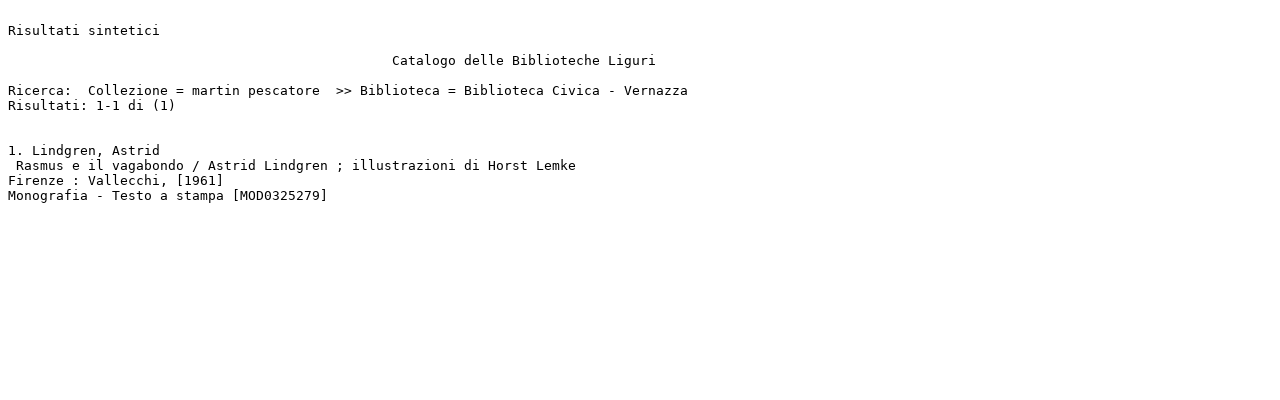

--- FILE ---
content_type: text/plain;charset=UTF-8
request_url: https://bid.catalogobibliotecheliguri.it/opaclib/opaclib?db=solr_cbl&select_db=solr_cbl&nentries=200&from=1&searchForm=opac/cbl/error.jsp&resultForward=opac/cbl/brief_mail.jsp&do_cmd=search_show_cmd&rpnlabel=+Collezione+%3D+martin+pescatore+&rpnquery=%40attrset+bib-1+%40and++%40attr+1%3D5+%40attr+4%3D2+%22martin%22++%40attr+1%3D5+%40attr+4%3D2+%22pescatore%22&sortquery=&sortlabel=&totalResult=1&refine=8088%21%3A%21it-sp0065%21%3A%21Biblioteca+Civica+-+Vernazza%21%3A%21Biblioteca
body_size: 270
content:

Risultati sintetici

                                                Catalogo delle Biblioteche Liguri
                   
Ricerca:  Collezione = martin pescatore  >> Biblioteca = Biblioteca Civica - Vernazza
Risultati: 1-1 di (1)


1. Lindgren, Astrid       
 Rasmus e il vagabondo / Astrid Lindgren ; illustrazioni di Horst Lemke       
Firenze : Vallecchi, [1961]       
Monografia - Testo a stampa [MOD0325279]
          

 

